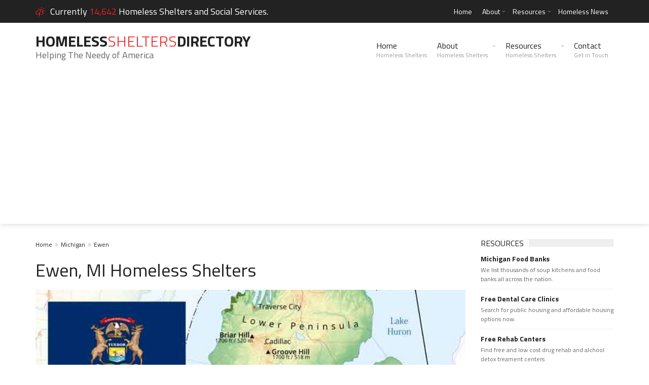

--- FILE ---
content_type: text/html; charset=utf-8
request_url: https://www.google.com/recaptcha/api2/aframe
body_size: 267
content:
<!DOCTYPE HTML><html><head><meta http-equiv="content-type" content="text/html; charset=UTF-8"></head><body><script nonce="D-mywuP12K5yLESZV6c3Gw">/** Anti-fraud and anti-abuse applications only. See google.com/recaptcha */ try{var clients={'sodar':'https://pagead2.googlesyndication.com/pagead/sodar?'};window.addEventListener("message",function(a){try{if(a.source===window.parent){var b=JSON.parse(a.data);var c=clients[b['id']];if(c){var d=document.createElement('img');d.src=c+b['params']+'&rc='+(localStorage.getItem("rc::a")?sessionStorage.getItem("rc::b"):"");window.document.body.appendChild(d);sessionStorage.setItem("rc::e",parseInt(sessionStorage.getItem("rc::e")||0)+1);localStorage.setItem("rc::h",'1769000521120');}}}catch(b){}});window.parent.postMessage("_grecaptcha_ready", "*");}catch(b){}</script></body></html>